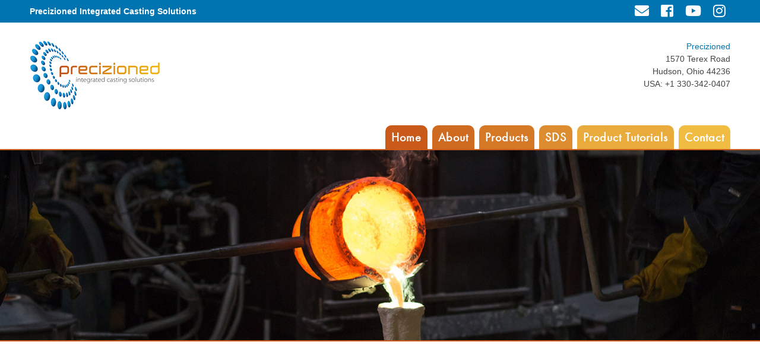

--- FILE ---
content_type: text/html; charset=UTF-8
request_url: https://precizioned.com/
body_size: 6365
content:

<!DOCTYPE HTML>
<html lang="en-US">

<head>

<!-- Title & Favicons -->
<link rel="shortcut icon" href="https://precizioned.com/wp-content/themes/precizioned/favicon.ico?v=2" />
<link rel="apple-touch-icon" href="https://precizioned.com/wp-content/themes/precizioned/images/apple-touch-icon.png">

<!-- Meta -->
<meta name="viewport" content="width=device-width, initial-scale=1, maximum-scale=5">
<meta charset="UTF-8" />
<meta name="google-site-verification" content="X-NqP0mzeDFdO2e4UQ-8ns9gT-pmVHry4OhEUrHpz_4" />
	
<!-- CSS -->
<link rel="stylesheet" href="https://precizioned.com/wp-content/themes/precizioned/style.css" type="text/css" media="screen, print" />
<link rel="stylesheet" href="https://precizioned.com/wp-content/themes/precizioned/stylesheets/animate.css">

<!-- WP Head -->
<title>Precizioned - Jewelry, Sculpture and specialist casting waxes.</title>

<!-- The SEO Framework by Sybre Waaijer -->
<meta name="robots" content="max-snippet:-1,max-image-preview:standard,max-video-preview:-1" />
<link rel="canonical" href="https://precizioned.com/" />
<meta name="description" content="Precizioned - Manufacturer of Jewelry, Sculpture and specialist precision casting waxes." />
<meta property="og:type" content="website" />
<meta property="og:locale" content="en_US" />
<meta property="og:site_name" content="Precizioned" />
<meta property="og:title" content="Precizioned - Jewelry, Sculpture and specialist casting waxes." />
<meta property="og:description" content="Precizioned - Manufacturer of Jewelry, Sculpture and specialist precision casting waxes." />
<meta property="og:url" content="https://precizioned.com/" />
<meta property="og:image" content="https://precizioned.com/wp-content/uploads/2019/02/precizioned-casting-wax-2.jpg" />
<meta property="og:image:width" content="1600" />
<meta property="og:image:height" content="400" />
<meta name="twitter:card" content="summary_large_image" />
<meta name="twitter:title" content="Precizioned - Jewelry, Sculpture and specialist casting waxes." />
<meta name="twitter:description" content="Precizioned - Manufacturer of Jewelry, Sculpture and specialist precision casting waxes." />
<meta name="twitter:image" content="https://precizioned.com/wp-content/uploads/2019/02/precizioned-casting-wax-2.jpg" />
<script type="application/ld+json">{"@context":"https://schema.org","@graph":[{"@type":"WebSite","@id":"https://precizioned.com/#/schema/WebSite","url":"https://precizioned.com/","name":"Precizioned","description":"Precizioned Integrated Casting Solutions","inLanguage":"en-US","potentialAction":{"@type":"SearchAction","target":{"@type":"EntryPoint","urlTemplate":"https://precizioned.com/search/{search_term_string}/"},"query-input":"required name=search_term_string"},"publisher":{"@id":"https://precizioned.com/#/schema/Organization"}},{"@type":"WebPage","@id":"https://precizioned.com/","url":"https://precizioned.com/","name":"Precizioned - Jewelry, Sculpture and specialist casting waxes.","description":"Precizioned - Manufacturer of Jewelry, Sculpture and specialist precision casting waxes.","inLanguage":"en-US","isPartOf":{"@id":"https://precizioned.com/#/schema/WebSite"},"breadcrumb":{"@type":"BreadcrumbList","@id":"https://precizioned.com/#/schema/BreadcrumbList","itemListElement":{"@type":"ListItem","position":1,"name":"Precizioned"}},"potentialAction":{"@type":"ReadAction","target":"https://precizioned.com/"},"about":{"@id":"https://precizioned.com/#/schema/Organization"}},{"@type":"Organization","@id":"https://precizioned.com/#/schema/Organization","name":"Precizioned","url":"https://precizioned.com/"}]}</script>
<!-- / The SEO Framework by Sybre Waaijer | 72.22ms meta | 23.64ms boot -->

<link rel="alternate" type="application/rss+xml" title="Precizioned &raquo; Home Comments Feed" href="https://precizioned.com/home/feed/" />
<link rel="alternate" title="oEmbed (JSON)" type="application/json+oembed" href="https://precizioned.com/wp-json/oembed/1.0/embed?url=https%3A%2F%2Fprecizioned.com%2F" />
<link rel="alternate" title="oEmbed (XML)" type="text/xml+oembed" href="https://precizioned.com/wp-json/oembed/1.0/embed?url=https%3A%2F%2Fprecizioned.com%2F&#038;format=xml" />
<style id='wp-img-auto-sizes-contain-inline-css' type='text/css'>
img:is([sizes=auto i],[sizes^="auto," i]){contain-intrinsic-size:3000px 1500px}
/*# sourceURL=wp-img-auto-sizes-contain-inline-css */
</style>
<style id='classic-theme-styles-inline-css' type='text/css'>
/*! This file is auto-generated */
.wp-block-button__link{color:#fff;background-color:#32373c;border-radius:9999px;box-shadow:none;text-decoration:none;padding:calc(.667em + 2px) calc(1.333em + 2px);font-size:1.125em}.wp-block-file__button{background:#32373c;color:#fff;text-decoration:none}
/*# sourceURL=/wp-includes/css/classic-themes.min.css */
</style>
<script type="text/javascript" src="https://precizioned.com/wp-includes/js/jquery/jquery.min.js?ver=3.7.1" id="jquery-core-js"></script>
<script type="text/javascript" src="https://precizioned.com/wp-includes/js/jquery/jquery-migrate.min.js?ver=3.4.1" id="jquery-migrate-js"></script>
<link rel="EditURI" type="application/rsd+xml" title="RSD" href="https://precizioned.com/xmlrpc.php?rsd" />

<style id='global-styles-inline-css' type='text/css'>
:root{--wp--preset--aspect-ratio--square: 1;--wp--preset--aspect-ratio--4-3: 4/3;--wp--preset--aspect-ratio--3-4: 3/4;--wp--preset--aspect-ratio--3-2: 3/2;--wp--preset--aspect-ratio--2-3: 2/3;--wp--preset--aspect-ratio--16-9: 16/9;--wp--preset--aspect-ratio--9-16: 9/16;--wp--preset--color--black: #000000;--wp--preset--color--cyan-bluish-gray: #abb8c3;--wp--preset--color--white: #ffffff;--wp--preset--color--pale-pink: #f78da7;--wp--preset--color--vivid-red: #cf2e2e;--wp--preset--color--luminous-vivid-orange: #ff6900;--wp--preset--color--luminous-vivid-amber: #fcb900;--wp--preset--color--light-green-cyan: #7bdcb5;--wp--preset--color--vivid-green-cyan: #00d084;--wp--preset--color--pale-cyan-blue: #8ed1fc;--wp--preset--color--vivid-cyan-blue: #0693e3;--wp--preset--color--vivid-purple: #9b51e0;--wp--preset--gradient--vivid-cyan-blue-to-vivid-purple: linear-gradient(135deg,rgb(6,147,227) 0%,rgb(155,81,224) 100%);--wp--preset--gradient--light-green-cyan-to-vivid-green-cyan: linear-gradient(135deg,rgb(122,220,180) 0%,rgb(0,208,130) 100%);--wp--preset--gradient--luminous-vivid-amber-to-luminous-vivid-orange: linear-gradient(135deg,rgb(252,185,0) 0%,rgb(255,105,0) 100%);--wp--preset--gradient--luminous-vivid-orange-to-vivid-red: linear-gradient(135deg,rgb(255,105,0) 0%,rgb(207,46,46) 100%);--wp--preset--gradient--very-light-gray-to-cyan-bluish-gray: linear-gradient(135deg,rgb(238,238,238) 0%,rgb(169,184,195) 100%);--wp--preset--gradient--cool-to-warm-spectrum: linear-gradient(135deg,rgb(74,234,220) 0%,rgb(151,120,209) 20%,rgb(207,42,186) 40%,rgb(238,44,130) 60%,rgb(251,105,98) 80%,rgb(254,248,76) 100%);--wp--preset--gradient--blush-light-purple: linear-gradient(135deg,rgb(255,206,236) 0%,rgb(152,150,240) 100%);--wp--preset--gradient--blush-bordeaux: linear-gradient(135deg,rgb(254,205,165) 0%,rgb(254,45,45) 50%,rgb(107,0,62) 100%);--wp--preset--gradient--luminous-dusk: linear-gradient(135deg,rgb(255,203,112) 0%,rgb(199,81,192) 50%,rgb(65,88,208) 100%);--wp--preset--gradient--pale-ocean: linear-gradient(135deg,rgb(255,245,203) 0%,rgb(182,227,212) 50%,rgb(51,167,181) 100%);--wp--preset--gradient--electric-grass: linear-gradient(135deg,rgb(202,248,128) 0%,rgb(113,206,126) 100%);--wp--preset--gradient--midnight: linear-gradient(135deg,rgb(2,3,129) 0%,rgb(40,116,252) 100%);--wp--preset--font-size--small: 13px;--wp--preset--font-size--medium: 20px;--wp--preset--font-size--large: 36px;--wp--preset--font-size--x-large: 42px;--wp--preset--spacing--20: 0.44rem;--wp--preset--spacing--30: 0.67rem;--wp--preset--spacing--40: 1rem;--wp--preset--spacing--50: 1.5rem;--wp--preset--spacing--60: 2.25rem;--wp--preset--spacing--70: 3.38rem;--wp--preset--spacing--80: 5.06rem;--wp--preset--shadow--natural: 6px 6px 9px rgba(0, 0, 0, 0.2);--wp--preset--shadow--deep: 12px 12px 50px rgba(0, 0, 0, 0.4);--wp--preset--shadow--sharp: 6px 6px 0px rgba(0, 0, 0, 0.2);--wp--preset--shadow--outlined: 6px 6px 0px -3px rgb(255, 255, 255), 6px 6px rgb(0, 0, 0);--wp--preset--shadow--crisp: 6px 6px 0px rgb(0, 0, 0);}:where(.is-layout-flex){gap: 0.5em;}:where(.is-layout-grid){gap: 0.5em;}body .is-layout-flex{display: flex;}.is-layout-flex{flex-wrap: wrap;align-items: center;}.is-layout-flex > :is(*, div){margin: 0;}body .is-layout-grid{display: grid;}.is-layout-grid > :is(*, div){margin: 0;}:where(.wp-block-columns.is-layout-flex){gap: 2em;}:where(.wp-block-columns.is-layout-grid){gap: 2em;}:where(.wp-block-post-template.is-layout-flex){gap: 1.25em;}:where(.wp-block-post-template.is-layout-grid){gap: 1.25em;}.has-black-color{color: var(--wp--preset--color--black) !important;}.has-cyan-bluish-gray-color{color: var(--wp--preset--color--cyan-bluish-gray) !important;}.has-white-color{color: var(--wp--preset--color--white) !important;}.has-pale-pink-color{color: var(--wp--preset--color--pale-pink) !important;}.has-vivid-red-color{color: var(--wp--preset--color--vivid-red) !important;}.has-luminous-vivid-orange-color{color: var(--wp--preset--color--luminous-vivid-orange) !important;}.has-luminous-vivid-amber-color{color: var(--wp--preset--color--luminous-vivid-amber) !important;}.has-light-green-cyan-color{color: var(--wp--preset--color--light-green-cyan) !important;}.has-vivid-green-cyan-color{color: var(--wp--preset--color--vivid-green-cyan) !important;}.has-pale-cyan-blue-color{color: var(--wp--preset--color--pale-cyan-blue) !important;}.has-vivid-cyan-blue-color{color: var(--wp--preset--color--vivid-cyan-blue) !important;}.has-vivid-purple-color{color: var(--wp--preset--color--vivid-purple) !important;}.has-black-background-color{background-color: var(--wp--preset--color--black) !important;}.has-cyan-bluish-gray-background-color{background-color: var(--wp--preset--color--cyan-bluish-gray) !important;}.has-white-background-color{background-color: var(--wp--preset--color--white) !important;}.has-pale-pink-background-color{background-color: var(--wp--preset--color--pale-pink) !important;}.has-vivid-red-background-color{background-color: var(--wp--preset--color--vivid-red) !important;}.has-luminous-vivid-orange-background-color{background-color: var(--wp--preset--color--luminous-vivid-orange) !important;}.has-luminous-vivid-amber-background-color{background-color: var(--wp--preset--color--luminous-vivid-amber) !important;}.has-light-green-cyan-background-color{background-color: var(--wp--preset--color--light-green-cyan) !important;}.has-vivid-green-cyan-background-color{background-color: var(--wp--preset--color--vivid-green-cyan) !important;}.has-pale-cyan-blue-background-color{background-color: var(--wp--preset--color--pale-cyan-blue) !important;}.has-vivid-cyan-blue-background-color{background-color: var(--wp--preset--color--vivid-cyan-blue) !important;}.has-vivid-purple-background-color{background-color: var(--wp--preset--color--vivid-purple) !important;}.has-black-border-color{border-color: var(--wp--preset--color--black) !important;}.has-cyan-bluish-gray-border-color{border-color: var(--wp--preset--color--cyan-bluish-gray) !important;}.has-white-border-color{border-color: var(--wp--preset--color--white) !important;}.has-pale-pink-border-color{border-color: var(--wp--preset--color--pale-pink) !important;}.has-vivid-red-border-color{border-color: var(--wp--preset--color--vivid-red) !important;}.has-luminous-vivid-orange-border-color{border-color: var(--wp--preset--color--luminous-vivid-orange) !important;}.has-luminous-vivid-amber-border-color{border-color: var(--wp--preset--color--luminous-vivid-amber) !important;}.has-light-green-cyan-border-color{border-color: var(--wp--preset--color--light-green-cyan) !important;}.has-vivid-green-cyan-border-color{border-color: var(--wp--preset--color--vivid-green-cyan) !important;}.has-pale-cyan-blue-border-color{border-color: var(--wp--preset--color--pale-cyan-blue) !important;}.has-vivid-cyan-blue-border-color{border-color: var(--wp--preset--color--vivid-cyan-blue) !important;}.has-vivid-purple-border-color{border-color: var(--wp--preset--color--vivid-purple) !important;}.has-vivid-cyan-blue-to-vivid-purple-gradient-background{background: var(--wp--preset--gradient--vivid-cyan-blue-to-vivid-purple) !important;}.has-light-green-cyan-to-vivid-green-cyan-gradient-background{background: var(--wp--preset--gradient--light-green-cyan-to-vivid-green-cyan) !important;}.has-luminous-vivid-amber-to-luminous-vivid-orange-gradient-background{background: var(--wp--preset--gradient--luminous-vivid-amber-to-luminous-vivid-orange) !important;}.has-luminous-vivid-orange-to-vivid-red-gradient-background{background: var(--wp--preset--gradient--luminous-vivid-orange-to-vivid-red) !important;}.has-very-light-gray-to-cyan-bluish-gray-gradient-background{background: var(--wp--preset--gradient--very-light-gray-to-cyan-bluish-gray) !important;}.has-cool-to-warm-spectrum-gradient-background{background: var(--wp--preset--gradient--cool-to-warm-spectrum) !important;}.has-blush-light-purple-gradient-background{background: var(--wp--preset--gradient--blush-light-purple) !important;}.has-blush-bordeaux-gradient-background{background: var(--wp--preset--gradient--blush-bordeaux) !important;}.has-luminous-dusk-gradient-background{background: var(--wp--preset--gradient--luminous-dusk) !important;}.has-pale-ocean-gradient-background{background: var(--wp--preset--gradient--pale-ocean) !important;}.has-electric-grass-gradient-background{background: var(--wp--preset--gradient--electric-grass) !important;}.has-midnight-gradient-background{background: var(--wp--preset--gradient--midnight) !important;}.has-small-font-size{font-size: var(--wp--preset--font-size--small) !important;}.has-medium-font-size{font-size: var(--wp--preset--font-size--medium) !important;}.has-large-font-size{font-size: var(--wp--preset--font-size--large) !important;}.has-x-large-font-size{font-size: var(--wp--preset--font-size--x-large) !important;}
/*# sourceURL=global-styles-inline-css */
</style>
</head>

<body class="home wp-singular page-template page-template-home-temp page-template-home-temp-php page page-id-4 wp-theme-precizioned">

<!-- Start Layout -->

<header class="top-nav">
<div class="container">
<div class="eight columns contact">
<ul>
<li>Precizioned Integrated Casting Solutions</li>
</ul>
</div>
<div class="eight columns shopping">
<a href="/contact/" title="Contact Precizioned Integrated Casting Solutions"><span class="fas fa-envelope"></span></a>
<a href="https://www.facebook.com/precizioned" title="Like Precizioned Integrated Casting Solutions On Facebook" target="_blank"><span class="fab fa-facebook-square"></span></a>
<a href="https://www.youtube.com/@precizioned3948/videos" title="Subscribe To Precizioned Integrated Casting Solutions On YouTube" target="_blank"><span class="fab fa-youtube"></span></a>
<a href="https://www.instagram.com/precizioned/" title="Follow Contact Precizioned Integrated Casting Solutions On Instagram" target="_blank"><span class="fab fa-instagram"></span></a>
</div>
</div>
</header>

<header>
<div class="container">
<div class="six columns logo">
<a href="https://precizioned.com"><img width="220" height="117" src="https://precizioned.com/wp-content/uploads/2025/10/precizioned-logo.png" class="attachment-large size-large" alt="" decoding="async" /></a>

</div>
<div class="ten columns address">
<address>
<span class="site-title">Precizioned</span><br />
1570 Terex Road<br />
Hudson, Ohio 44236<br />
USA: +1 330-342-0407</address>
</div>	
</div>
</header>


<div class="container">
<div class="sixteen columns">
<nav id="main-nav">	
<div class="menu-menu-1-container"><ul id="menu-menu-1" class="menu"><li id="menu-item-73" class="menu-item menu-item-type-post_type menu-item-object-page menu-item-home current-menu-item page_item page-item-4 current_page_item menu-item-73"><a href="https://precizioned.com/" aria-current="page">Home</a></li>
<li id="menu-item-76" class="menu-item menu-item-type-post_type menu-item-object-page menu-item-has-children menu-item-76"><a href="https://precizioned.com/casting-wax-about-us/">About</a>
<ul class="sub-menu">
	<li id="menu-item-1261" class="menu-item menu-item-type-post_type menu-item-object-page menu-item-1261"><a href="https://precizioned.com/casting-wax-about-us/">About Us</a></li>
	<li id="menu-item-1260" class="menu-item menu-item-type-post_type menu-item-object-page menu-item-1260"><a href="https://precizioned.com/customer-reviews/">Customers Reviews</a></li>
</ul>
</li>
<li id="menu-item-80" class="menu-item menu-item-type-custom menu-item-object-custom menu-item-has-children menu-item-80"><a href="#">Products</a>
<ul class="sub-menu">
	<li id="menu-item-141" class="menu-item menu-item-type-post_type menu-item-object-page menu-item-141"><a href="https://precizioned.com/sculpture-casting-wax/">Sculpture Casting Wax</a></li>
	<li id="menu-item-245" class="menu-item menu-item-type-post_type menu-item-object-page menu-item-245"><a href="https://precizioned.com/jewelry-casting-wax/">Jewelry Wax</a></li>
	<li id="menu-item-445" class="menu-item menu-item-type-custom menu-item-object-custom menu-item-445"><a href="https://precizioned.com/category/specialty-art-waxes/">Specialty Waxes</a></li>
</ul>
</li>
<li id="menu-item-436" class="menu-item menu-item-type-custom menu-item-object-custom menu-item-has-children menu-item-436"><a href="#">SDS</a>
<ul class="sub-menu">
	<li id="menu-item-438" class="menu-item menu-item-type-post_type menu-item-object-page menu-item-438"><a href="https://precizioned.com/us-casting-wax-safety-data-sheets/">US – Safety Data Sheets</a></li>
	<li id="menu-item-437" class="menu-item menu-item-type-post_type menu-item-object-page menu-item-437"><a href="https://precizioned.com/casting-wax-eu-safety-data-sheets/">EU – Safety Data Sheets</a></li>
</ul>
</li>
<li id="menu-item-189" class="menu-item menu-item-type-post_type menu-item-object-page menu-item-189"><a href="https://precizioned.com/casting-wax-product-tutorials/">Product Tutorials</a></li>
<li id="menu-item-20" class="menu-item menu-item-type-post_type menu-item-object-page menu-item-20"><a href="https://precizioned.com/contact/">Contact</a></li>
</ul></div>		
</nav>
</div>
</div>



<div class="header-image"
data-aos="fade-in"
data-aos-duration="1000"
data-aos-delay="0">
<img src="https://precizioned.com/wp-content/uploads/2019/02/precizioned-casting-wax-2.jpg" alt="Precizioned - Jewelry, Sculpture and specialist precision casting waxes." />
</div>
		

<div class="container"
data-aos="fade-in"
data-aos-duration="1000"
data-aos-delay="0">
<div class="sixteen columns home-page">
<h1>Welcome To Precizioned</h1>
<p><strong>Precizioned strives to exceed customer expectations in quality, delivery, and value through continuous improvement and dedicated support.</strong></p>
<h2>Manufacturer of sculpture, jewelry, and specialists in precision casting waxes.</h2>
</div>
</div>

<div class="container"
data-aos="fade-in"
data-aos-duration="1000"
data-aos-delay="0">

<div class="one-third column home-links">
<a href="https://precizioned.com/sculpture-casting-wax/" title="Sculpture Wax"><img src="https://precizioned.com/wp-content/uploads/2025/09/sculpta-cast-new-2.jpg" alt="Sculpture Wax" width="420" height="280" /></a>
<h2><a href="https://precizioned.com/sculpture-casting-wax/">Sculpture Wax</a></h2>
</div>
<div class="one-third column home-links">
<a href="https://precizioned.com/jewelry-casting-wax/" title="Jewelry Wax"><img src="https://precizioned.com/wp-content/uploads/2025/09/fire-frost-new-2.jpg" alt="Jewelry Wax" width="420" height="280" /></a>
<h2><a href="https://precizioned.com/jewelry-casting-wax/">Jewelry Wax</a></h2>
</div>
<div class="one-third column home-links">
<a href="https://sculptaclay.com/" title="SculptaClay - Official Site"><img src="https://precizioned.com/wp-content/uploads/2025/09/Sculptaclay-Precizioned.png" alt="SculptaClay - Official Site" width="420" height="280" /></a>
<h2><a href="https://sculptaclay.com/">Modeling Wax</a></h2>
</div>

<div class="customer-portal home-links">
<a href="https://precizioned-ohio.com/" target="_blank"><img src="https://precizioned.com/wp-content/uploads/2025/12/customer-portal.png" alt="Customer Login" width="800" height="340"/></a>
<h2><a href="https://precizioned-ohio.com/" target="_blank">Customer Login</a></h2>
</div>
</div>

<footer class="social">
<div class="container">
<div class="sixteen columns">
<a href="/contact/" title="Contact Precizioned Integrated Casting Solutions"><span class="fas fa-envelope"></span></a>
<a href="https://www.facebook.com/precizioned" title="Like Precizioned Integrated Casting Solutions On Facebook" target="_blank"><span class="fab fa-facebook-square"></span></a>
<a href="https://www.youtube.com/@precizioned3948/videos" title="Subscribe To Precizioned Integrated Casting Solutions On YouTube" target="_blank"><span class="fab fa-youtube"></span></a>
<a href="https://www.instagram.com/precizioned/" title="Follow Contact Precizioned Integrated Casting Solutions On Instagram" target="_blank"><span class="fab fa-instagram"></span></a>
<p>Manufacturer of Jewelry, Sculpture and Specialist Precision Casting Waxes.</p>
<p>&copy; 2026 Precizioned Integrated Casting Solutions | <a class="policy" href="/international-precision-casting-supplies-ltd-privacy-policy/">Privacy Policy</a></p>
</div>
</div>
</footer>

<!-- Typekit -->
<link rel="stylesheet" rel="dns-prefetch" href="https://use.typekit.net/bnx7kpd.css">
<link rel="stylesheet" href="https://use.fontawesome.com/releases/v5.2.0/css/all.css" integrity="sha384-hWVjflwFxL6sNzntih27bfxkr27PmbbK/iSvJ+a4+0owXq79v+lsFkW54bOGbiDQ" crossorigin="anonymous">

<!-- JS -->
<script src="https://precizioned.com/wp-content/themes/precizioned/js/slick.min.js"></script>

<!-- CSS -->
<link rel="stylesheet" href="https://precizioned.com/wp-content/themes/precizioned/stylesheets/skeleton.css">
<link rel="stylesheet" href="https://precizioned.com/wp-content/themes/precizioned/stylesheets/layout.css">
<link rel="stylesheet" href="https://precizioned.com/wp-content/themes/precizioned/js/meanmenu.css">
<link rel="stylesheet" href="https://precizioned.com/wp-content/themes/precizioned/stylesheets/slick.css">
<link rel="stylesheet" href="https://precizioned.com/wp-content/themes/precizioned/stylesheets/slick-theme.css">

<!-- Responsive Nav -->
<script src="https://precizioned.com/wp-content/themes/precizioned/js/jquery.meanmenu.js"></script> 
<script>
jQuery(document).ready(function () {
    jQuery('#main-nav').meanmenu();
});
</script>

<script>
jQuery(document).ready(function(){
  jQuery('.slideshow').slick({
  pauseOnHover: false,
  dots: false,
  slidesToShow: 1,
  adaptiveHeight: true,
  arrows: false,
  autoplay: true,
  infinite: true,
  speed: 1500,
  fade: true,
  cssEase: 'linear'
  });
});
</script>

<script type="text/javascript" src="https://precizioned.com/wp-content/themes/precizioned/js/rwd-map.min.js"></script>
<script>
jQuery(document).ready(function(e) {
jQuery('img[usemap]').rwdImageMaps();
jQuery('area').on('click', function() {
	});
});
</script>

<link rel="stylesheet" type="text/css" href="https://precizioned.com/wp-content/themes/precizioned/css/tooltipster.bundle.min.css" />
<script type="text/javascript" src="https://precizioned.com/wp-content/themes/precizioned/js/tooltipster.bundle.min.js"></script>

<link rel="stylesheet" type="text/css" href="https://precizioned.com/wp-content/themes/precizioned/css/tooltipster-follower.min.css" />
<script type="text/javascript" src="https://precizioned.com/wp-content/themes/precizioned/js/tooltipster-follower.min.js"></script>

<script>
jQuery('.tooltip').tooltipster({
    plugins: ['follower']
});
</script>

<!-- JS -->
<script src="https://precizioned.com/wp-content/themes/precizioned/js/animate.js"></script>


<script type="speculationrules">
{"prefetch":[{"source":"document","where":{"and":[{"href_matches":"/*"},{"not":{"href_matches":["/wp-*.php","/wp-admin/*","/wp-content/uploads/*","/wp-content/*","/wp-content/plugins/*","/wp-content/themes/precizioned/*","/*\\?(.+)"]}},{"not":{"selector_matches":"a[rel~=\"nofollow\"]"}},{"not":{"selector_matches":".no-prefetch, .no-prefetch a"}}]},"eagerness":"conservative"}]}
</script>

<script>
	 jQuery(function() {
		  AOS.init({
	  offset: 200,
	  once: true
  });
	 });
</script>

<script>
  (function(i,s,o,g,r,a,m){i['GoogleAnalyticsObject']=r;i[r]=i[r]||function(){
  (i[r].q=i[r].q||[]).push(arguments)},i[r].l=1*new Date();a=s.createElement(o),
  m=s.getElementsByTagName(o)[0];a.async=1;a.src=g;m.parentNode.insertBefore(a,m)
  })(window,document,'script','https://www.google-analytics.com/analytics.js','ga');
  ga('create', 'UA-91540080-1', 'auto');
  ga('send', 'pageview');

</script>

<!-- Start of HubSpot Embed Code --> 
  <script type="text/javascript" id="hs-script-loader" async defer src="//js.hs-scripts.com/4228290.js"></script> 
<!-- End of HubSpot Embed Code -->

<script>
jQuery(document).ready(function() { 
	//checks difference between number of rows and ids. If none, guide is complete and code can be removed.
	//if a result is used in more that one question reduce the value or results by the number of reuses
	var rows = jQuery('#qTable tr').length - 1; 
	var liids = jQuery('#qTable li').length;
	if(rows   != liids) {	  
	  jQuery('#errdiv').html('Number of rows ( ' + rows + ' ) does not match the number of questions ( ' +liids + ' )').show()
	}

  jQuery('#qTable li').on('click',function() {
    //style the selected answer
    jQuery(this).addClass('selectedAnswer').siblings().removeClass('selectedAnswer');								
	//find the id of the first question in the graoup								
	//var q1id = $(this).parent().children('li:first').find('i').text();
	//hide all rows after the currently displayed row and remove selectedAnswer style
	var rowCurrent = jQuery(this).closest("tr").prevAll("tr").length + 2; 
	var rowsAfter = ' tr:nth-child(n+' + rowCurrent + ')';
	jQuery('#qTable' + rowsAfter).hide().find('li').removeClass('selectedAnswer');
	//show the next row that matches the question id
	var italNum =  jQuery(this).find('i').text();
	var qNext = ' tr:nth-child(' + italNum + ')'; 
	jQuery('#qTable' + qNext).fadeIn(800);
	//scroll code to bring next question into view
	var qNextPos = jQuery('#qTable' + qNext).offset();
	var qNextTop = qNextPos.top;
	var qNextHigh = jQuery('#qTable' + qNext).height();
	var qNextBot = qNextHigh + qNextTop + 20; 
	var scrHigh = jQuery(window).innerHeight();
	var difHigh = qNextBot - scrHigh; 
	if(difHigh > 0) {window.scrollTo(0, difHigh)}
	})
})
</script>

<script>
    document.addEventListener('contextmenu', function(e) {
        if (e.target.tagName === 'IMG') {
            e.preventDefault();
        }
    });
</script>	
	
<script>
    document.addEventListener('dragstart', function(e) {
        if (e.target.tagName === 'IMG') {
            e.preventDefault();
        }
    });
</script>


</body>
</html>

--- FILE ---
content_type: text/css
request_url: https://precizioned.com/wp-content/themes/precizioned/style.css
body_size: 6444
content:
/*
Theme Name: Precizioned
Theme URI: http://www.beamtwenty3.co.uk
Description: Wordpress Theme By Neil Brown for Precizioned
Version: 1.0
Author: Neil Brown
Author URI: http://www.beamtwenty3.co.uk
*/

/* #Reset & Basics */
	html, body, div, span, applet, object, iframe, h1, h2, h3, h4, h5, h6, p, blockquote, pre, a, abbr, acronym, address, big, cite, code, del, dfn, em, img, ins, kbd, q, s, samp, small, strike, strong, sub, sup, tt, var, b, u, i, center, dl, dt, dd, ol, ul, li, fieldset, form, label, legend, table, caption, tbody, tfoot, thead, tr, th, td, article, aside, canvas, details, embed, figure, figcaption, footer, header, hgroup, menu, nav, output, ruby, section, summary, time, mark, audio, video {
		margin: 0;
		padding: 0;
		border: 0;
		font-size: 100%;
		font: inherit;
		vertical-align: baseline; }
	article, aside, details, figcaption, figure, footer, header, hgroup, menu, nav, section {
		display: block; }
	body {
		line-height: 1; }
	ol, ul {
		list-style: none; }
	blockquote, q {
		quotes: none; }
	blockquote:before, blockquote:after,
	q:before, q:after {
		content: '';
		content: none; }
	table {
		border-collapse: collapse;
		border-spacing: 0; }


/* #Basic Styles */
	body {
		background: #fff;
		font: 14px/21px "HelveticaNeue", "Helvetica Neue", Helvetica, Arial, sans-serif;
		color: #444;
		-webkit-font-smoothing: antialiased; /* Fix for webkit rendering */
		-webkit-text-size-adjust: 100%;
 }


/* #Typography */
	h1, h2, h3, h4, h5, h6 {
		color: #0074b0;
		font-weight: normal;
		font-family: "futura-pt", Helvetica, Arial, sans-serif;
	}
	
	.page-id-10 h1 {
	text-align: center;
	margin-bottom: 40px;
	display: none;
	}
	
	.eleven.columns.wax-single h1 {
	margin-top: 40px;
	}
	
	h1 a, h2 a, h3 a, h4 a, h5 a, h6 a { font-weight: inherit; }
	h1 { font-size: 36px; line-height: 50px; margin-bottom: 30px;}
	h2 { font-size: 28px; line-height: 40px; margin-bottom: 10px; }
	h3 { font-size: 24px; line-height: 32px; margin-bottom: 8px; }
	h4 { font-size: 16px; line-height: 30px; margin-bottom: 4px; }
	h5 { font-size: 14px; line-height: 24px; }
	h6 { font-size: 12px; line-height: 21px; }
	.subheader { color: #777; }

	p { 
		font-size: 16px;
		line-height: 28px;
		margin: 0 0 20px 0;
	}


	em { font-style: italic; }
	strong { font-weight: bold;}
	small { font-size: 80%; }

/*	Blockquotes  */
	blockquote, blockquote p { font-size: 17px; line-height: 24px; color: #777; font-style: italic; }
	blockquote { margin: 0 0 20px; padding: 9px 20px 0 19px; border-left: 1px solid #ddd; }
	blockquote cite { display: block; font-size: 12px; color: #555; }
	blockquote cite:before { content: "\2014 \0020"; }
	blockquote cite a, blockquote cite a:visited, blockquote cite a:visited { color: #555; }

hr { 
	border: solid #c95a1a;
	border-width: 2px 0 0 0;
	clear: both;
	margin: 0;
	height: 0;
}
.wax-colours hr {
	margin: 30px 0px 30px 0px;
	width: 100%;
	float: left;
}

hr.alt-hr {
	margin: 0 0 10px 0;	
}

.related.products {
	border-top: 2px solid #c95a1a;
	padding-top: 20px;
}
	
sup { 
    vertical-align: super;
    font-size: smaller;
}


/* #Links */
	a, a:visited { 
		color: #eaa713;
		text-decoration: none;
		outline: 0;
	}
	
	a:hover, a:focus {
		text-decoration: underline;
	}
	
map area{
    outline: none;
}


/* Lists */

	ul, ol { margin-bottom: 20px; }
	ul { list-style: none outside; }
	ol { list-style: decimal; }
	ol, ul.square, ul.circle, ul.disc { margin-left: 30px;}
	
	li { 
	line-height: 18px;
	}
	
	.woocommerce-tabs li, .wax-single li, .main-content li {
	font-size: 16px;
	line-height: 24px;
	list-style: disc inside;
	}
	



/* Images & Video */

img {
	max-width: 100%;
	height: auto;
}
	
.media {
	position: relative;
	padding-bottom: 56.25%; /* 16:9 */
	padding-top: 25px;
	height: 0;
	z-index: 1;
	margin-bottom: 10px;
}

.media iframe {
	position: absolute;
	top: 0;
	left: 0;
	width: 100%;
	height: 100%;
}



/* Buttons */

	.button,
	button,
	input[type="submit"],
	input[type="reset"],
	input[type="button"] {
	  -moz-border-radius: 3px;
	  -webkit-border-radius: 3px;
	  border-radius: 3px;
	  background-color: #eaa713;
	  color: #fff !important;
	  display: inline-block;
	  font-size: 16px;
	  font-weight: normal;
	  text-decoration: none;
	  cursor: pointer;
	  line-height: normal;
	  padding: 10px;
	  font-family: "HelveticaNeue", "Helvetica Neue", Helvetica, Arial, sans-serif;
	  -webkit-transition: all .1s linear;
	-moz-transition: all .1s linear;
	-o-transition: all .1s linear;
	-ms-transition: all .1s linear;
	transition: all .1s linear;
			border: 0px;
	  }
	  
	  
	.single-sculpture a.button {
	font-size: 18px;
	padding: 15px;
	font-weight: bold;
	}

	.button:hover,
	button:hover,
	input[type="submit"]:hover,
	input[type="reset"]:hover,
	input[type="button"]:hover {
		color: #222;
		text-decoration: none;
		background-color: #c95a1a;
	  }

	.button:active,
	button:active,
	input[type="submit"]:active,
	input[type="reset"]:active,
	input[type="button"]:active {
		background: #ccc; /* Old browsers */
		border: 0px;
		}

	.button.big {
	font-size: 16px;
	padding: 8px;
	}

	/* Fix for odd Mozilla border & padding issues */
	button::-moz-focus-inner,
	input::-moz-focus-inner {
    border: 0;
    padding: 0;
	}


/* Forms */
input[type="email"],
input[type="number"],
input[type="search"],
input[type="text"],
input[type="tel"],
input[type="url"],
input[type="password"],
textarea,
select {
  height: 38px;
  padding: 6px 10px; /* The 6px vertically centers text on FF, ignored by Webkit */
  background-color: #fff;
  border: 1px solid #D1D1D1;
  border-radius: 4px;
  box-shadow: none;
  box-sizing: border-box; }
/* Removes awkward default styles on some inputs for iOS */
input[type="email"],
input[type="number"],
input[type="search"],
input[type="text"],
input[type="tel"],
input[type="url"],
input[type="password"],
textarea {
  -webkit-appearance: none;
     -moz-appearance: none;
          appearance: none; }
textarea {
  min-height: 65px;
  padding-top: 6px;
  padding-bottom: 6px; }
input[type="email"]:focus,
input[type="number"]:focus,
input[type="search"]:focus,
input[type="text"]:focus,
input[type="tel"]:focus,
input[type="url"]:focus,
input[type="password"]:focus,
textarea:focus,
select:focus {
  border: 1px solid #0074b0;
  outline: 0; }
label,
legend {
  display: block;
  margin-bottom: .5rem;
  font-weight: 600; }
fieldset {
  padding: 0;
  border-width: 0; }
input[type="checkbox"],
input[type="radio"] {
  display: inline; }
label > .label-body {
  display: inline-block;
  margin-left: .5rem;
  font-weight: normal; }


textarea[name="your-message"] {
	height: 206px;
}

/* #Forms */

	form {
		margin-bottom: 20px; }
	fieldset {
		margin-bottom: 20px; }
	input[type="text"],
	input[type="password"],
	input[type="email"],
	textarea,
	select {
		border: 1px solid #dadada;
		padding: 6px 4px;
		outline: none;
		-moz-border-radius: 2px;
		-webkit-border-radius: 2px;
		border-radius: 2px;
		font: 13px 'Open Sans', Helvetica, Arial, sans-serif;
		color: #777;
		margin: 0;
		width: 95%;
		max-width: 98%;
		display: block;
		margin-bottom: 20px;
		background: #fff; }
	select {
		padding: 0; }
	input[type="text"]:focus,
	input[type="password"]:focus,
	input[type="email"]:focus,
	textarea:focus {
		border: 1px solid #339fcd;
 		color: #444;
 		-moz-box-shadow: 0 0 3px rgba(0,0,0,.2);
		-webkit-box-shadow: 0 0 3px rgba(0,0,0,.2);
		box-shadow:  0 0 3px rgba(0,0,0,.2); }
	textarea {
		min-height: 60px; }
	label,
	legend {
		display: block;
		font-weight: bold;
		font-size: 13px;  }
	select {
		width: 220px;
		}
	input[type="checkbox"] {
		display: inline; }
	label span,
	legend span {
		font-weight: normal;
		font-size: 13px;
		color: #444; }

.req {
	color: #a10518;
	font-weight: bold;
}

.variations td.label {
    width: 100%;
    float: left;
}

/* Removes awkward default styles on some inputs for iOS */

input[type="email"],
input[type="number"],
input[type="search"],
input[type="text"],
input[type="tel"],
input[type="url"],
input[type="password"],
textarea {
	-webkit-appearance: none;
	-moz-appearance: none;
	appearance: none;
}

/* Layout */

/* Top Nav */

header.top-nav {
	width: 100%;
	margin: 0 auto;
	padding: 0px 0px 0px 0px;
	background: #0074b0;	
}

.top-nav ul {
	list-style: none;
	margin: 0;
	padding: 0;
}

.top-nav .contact ul {
	list-style: none;
	margin: 0;
	padding: 0;
	text-align: left;
	float: left;
}

.top-nav .shopping {
	list-style: none;
	margin: 0;
	padding: 0;
	text-align: right;
	float: right;
}

.top-nav li {
	display: inline-block;
	font-size: 14px;
	position: relative;
	padding: 10px 0 10px 0;
	margin: 0px;	
	list-style: none;
	font-weight: 700;
	float: left;
	color: #fff;
}

.top-nav a {
	display: inline-block;
	line-height: 30px;
	padding: 4px 8px 4px 8px;
	text-decoration: none;
	-webkit-transition: all .3s linear;
	-moz-transition: all .3s linear;
	-o-transition: all .3s linear;
	-ms-transition: all .3s linear;
	transition: all .3s linear;
	font-size: 24px;
}


.top-nav a:link,
.top-nav a:visited {
	color: #fff;
}

.top-nav a:hover {
	background-color: #189ad6;
	color: #fff;
	text-decoration: none;
}

.top-nav ul li:hover > a {
	background-color: #189ad6;
    color: #fff;
}

/* Banners and Slides */

.header-image img {
	display: block;
	width: 100%;
}

.header-image {
	width: 100%;
	position: relative;
	border-top: solid 2px #c95a1a;
	border-bottom: solid 2px #c95a1a;
	text-align: center;
}

.header-image {
	margin-bottom: 20px;	
}


.banners {
	width: 100%;
	margin: 0 auto;
	position: relative;
	background: #333;
    border-top: solid 2px #c95a1a;
    border-bottom: solid 2px #c95a1a;
}

.banners img {
	display: block;
	width: 100%;
	opacity: 0.6;
}

.main-text {
	text-align: center;
	margin-top: 40px;
}

.main-text p {
	margin: 20px 40px 20px 40px;
}

.main-text h1 {
	margin: 0px 0px 40px 0px;
}

.test {
    display: block;
    position: absolute;
    top: 50%;
    left: 50%;
    transform: translate(-50%, -50%);
    text-align: center;
    width: 70%;
    margin: 0;
    z-index: 100000000;
}

p.test {
    color: #fff;
    font-weight: 900;
    font-size: 45px;
    line-height: 55px;
}

p.test a {
	font-weight: 600;
}
	

/* Header */

header {
	margin: 30px 0px 20px 0px;
}

.address ul {
	text-align: right;
}

.address li {
	margin: 0px;
	padding: 0px 0px 5px 0px;
}

address {
	font-size: 14px;
	text-align: right;
}

span.site-title {
	color: #0074b0;
}

.container.header-images {
	margin-bottom: 20px;
}

img.header-image {
	border-top: solid 2px #c95a1a;
}

.sixteen.columns.fire-and-frost {
	text-align: center;
}

.eight.columns.home-links {
	margin-bottom: 40px;
}

.home-links img {
	-webkit-border-top-left-radius: 15px;
	-webkit-border-top-right-radius: 15px;
	-moz-border-radius-topleft: 15px;
	-moz-border-radius-topright: 15px;
	border-top-left-radius: 15px;
	border-top-right-radius: 15px;	 
	opacity:1;
	filter:alpha(opacity=100); /* For IE8 and earlier */
	-webkit-transition: all .2s linear;
	-moz-transition: all .2s linear;
	-o-transition: all .2s linear;
	-ms-transition: all .2s linear;
	transition: all .2s linear;
	-moz-transform: rotate(0);	 
}

.home-links img:hover {
	opacity:0.6;
	filter:alpha(opacity=60); /* For IE8 and earlier */
	-moz-transform: rotate(0);
}


.home-links h2 {
	width: 100%;
	color: #fff;
	text-align: center;
	background-color: #eaa713;
}

.home-links h2:hover {
	background-color: #c95a1a;
	-webkit-transition: all .3s linear;
	-moz-transition: all .3s linear;
	-o-transition: all .3s linear;
	-ms-transition: all .3s linear;
	transition: all .3s linear;
}

.home-links h2 a {
	color: #fff !important;
	text-decoration: none;
}

.one-third.column.home-links {
	margin-top: 20px;
}


.sixteen.columns.home-page {
	text-align: center;
}

.sixteen.columns.home-page p {
	font-size: 20px;
	line-height: 33px;
}

.customer-portal {
	width: 50%;
	margin: 40px 25% 10px 25%;
	float: left;
	display: inline;
	text-align: center;
}

/* Data Sheets */


.four.columns.waxes {
	margin-bottom: 20px;
}

p.wax-title {
	margin: 5px 0px 5px 0px;
	height: 50px;
}

.container.datasheets {
	margin-bottom: 20px;
}

img.wax-thumb {
	-webkit-border-top-left-radius: 10px;
	-webkit-border-top-right-radius: 10px;
	-moz-border-radius-topleft: 10px;
	-moz-border-radius-topright: 10px;
	border-top-left-radius: 10px;
	border-top-right-radius: 10px;
	opacity:1;
	filter:alpha(opacity=100); /* For IE8 and earlier */
	-webkit-transition: all .2s linear;
	-moz-transition: all .2s linear;
	-o-transition: all .2s linear;
	-ms-transition: all .2s linear;
	transition: all .2s linear;
	-moz-transform: rotate(0);	 
}

img.wax-thumb:hover {
	opacity:0.6;
	filter:alpha(opacity=60); /* For IE8 and earlier */
	-moz-transform: rotate(0);
}

.container.datasheets .four.columns {
	margin-bottom: 20px;
}

/* Wax Specification */

.specification {
	margin-top: 20px;
}

.specification ul {
	display: inline-block;
	width: 100%;
	margin: 0px;
	border-bottom: 1px solid #f0f0f0;
}

.specification li {
	float: left;
	font-weight: bold;
	padding: 10px 0px 10px 0px;
	list-style: none;
}

.specification li.col1 {
	width: 50%;

}

.specification li.col2 {
	width: 50%;
	text-align: right;
}

li.orange {
	color: #eaa713;
	margin: 10px 0px 0px 0px;
	font-size: 20px;
	font-weight: normal;	
}

h2.orange {
	color: #eaa713;
	margin: 10px 0px 0px 0px;
	font-size: 28px;
	font-weight: normal;	
}


p.legal {
	font-size: 14px;
	margin-top: 20px;
}

.container.fire-frost {
	text-align: center;
}

.sixteen.columns.fire-frost-title {
	margin-top: 40px;
}

img.fire-spec {
	width: 300px;
}

.sixteen.columns.gold img {
	width: 300px;
}

.sixteen.columns.single-image {
	text-align: center;
}

.sixteen.columns.chart {
	text-align: center;
}

.wax-colours .four.columns {
	text-align: center;
}

p.wax-excerpt {
	height: 60px;
}

.wax-title.blue {
	color: #0074b0;
	font-size: 28px;
}


.container.fire-frost {
	margin-top: 30px;
}

.container.fire-frost h2 {
	margin: 40px 0 30px 0;
	font-size: 42px;
}

.sixteen.columns.top-links a {
	margin: 0 5px 0 5px;
}

/* Wax Colors */

.color-option {
      width: 30px;
      height: 30px;
      border-radius: 50px;
	  display: inline-block;
	  margin: 10px 5px 0px 5px;
}

.pink {
      background: #ff6498;
}

.aqua {
      background: #13a0a5;
}

.royal-blue {
      background: #0b46b1;
}

.red {
      background: #be3351;
}

.fire-blue {
      background: #59bcef;
}

.turquoise {
      background: #00829c;
}

.turquoise {
	  background: #00829c;
}

.turquoise-2 {
      background: #1fb8a7;
}

.wax-pack {
	margin-top: 30px;
}

/* Team */

.team {
	margin: 0 auto 40px auto;
	-webkit-box-sizing: border-box;
    -moz-box-sizing: border-box;
    box-sizing: border-box;
	padding: 0px;
	text-align: center;
}

.team-profile {
	width: 100%;
	background: #e8e8e8;
	padding: 100px 0px 0px 0px;
	min-height: 160px;
	-webkit-border-radius: 25px;
	-moz-border-radius: 25px;
	border-radius: 25px;	
}

.profile-inner {
	width: 80%;
	margin: 0px 10% 10px 10%;
}

img.profile-photo {
	border-top-left-radius: 50% 50%;
	border-top-right-radius: 50% 50%;
	border-bottom-right-radius: 50% 50%;
	border-bottom-left-radius: 50% 50%;
	margin: 10px 0px -75px 0px;
	z-index: 100;
	width: 80%;
	border: solid 10px #f0bc42;
}

.profile-inner p {
	font-size: 12px;
	line-height: 23px;
	margin: 0 0 10px 0;
	color: #333;
	font-weight: 600;
}

.profile-inner h3 {
	margin: 0 0 5px 0;
	color: #0074b0;
	font-weight: 600;
}

.sixteen.columns.team-title h2 {
	text-align: center;
	font-size: 30px;
	margin: 40px 0 40px 0;
}

/* Customer Reviews */

.reviews {
	display: flex;
	flex-wrap: wrap;
	width: 100%;
	margin-top: 20px;
}

.review {
	flex-grow: 1;
	width: 31%;
	margin: 10px 2% 40px 0;
	display: flex;
	flex-direction: column;
	background: #e8e8e8;
	-webkit-border-radius: 25px;
	-moz-border-radius: 25px;
	border-radius: 25px;
}

.review.blank {
	background: none;
}

.review .inner {
	padding: 15px;
}

p.review-name {
	font-weight: 600;
	font-size: 18px;
	margin: 0;
}

p.review-date {
	font-size: 14px;
	margin: 0 0 5px 0;
}

.review p span {
color: #f0bc42;
}

p.review-text {
	font-size: 15px;
	line-height: 23px;
}

/* Main Navigation */

#main-nav {
	float: right;
}

#main-nav ul {
	list-style: none;
	margin: 0;
	padding: 0;
}

#main-nav li {
	font-size: 20px;
	letter-spacing: 1px;
	padding: 0px;
	margin: 0px;
	float: left;
	font-family: "futura-pt", Helvetica, Arial, sans-serif;
}

#main-nav a {
	display: block;
	line-height: 30px;
	padding: 5px 10px 5px 10px;
	text-decoration: none;
	font-weight: 600;
	-webkit-transition: all .3s linear;
	-moz-transition: all .3s linear;
	-o-transition: all .3s linear;
	-ms-transition: all .3s linear;
	transition: all .3s linear;
	margin-left: 8px;
	-webkit-border-top-left-radius: 10px;
	-webkit-border-top-right-radius: 10px;
	-moz-border-radius-topleft: 10px;
	-moz-border-radius-topright: 10px;
	border-top-left-radius: 10px;
	border-top-right-radius: 10px;
}


#main-nav a:link,
#main-nav a:visited {
	color: #fff;
}

#main-nav a:hover {
	color: #fff;
	text-decoration: none;
	background-color: #dc8919;
}

/* #main-nav child dropdown lists */

#main-nav ul.sub-menu {
	padding-top: 0px;
	margin: 0px;
}

#main-nav ul.sub-menu a {
	background-color: #dc8919;
	position: relative;
	z-index: 1000;
	font-size: 18px;
	padding: 5px 10px 5px 10px;
	width: 263px;
	color: #fff;
	line-height: 30px;
	-webkit-border-top-left-radius: 0px;
	-webkit-border-top-right-radius: 0px;
	-moz-border-radius-topleft: 0px;
	-moz-border-radius-topright: 0px;
	border-top-left-radius: 0px;
	border-top-right-radius: 0px;
}

#main-nav ul.sub-menu a:hover {
	color: #fff;
	background-color: #c95a1a;
}

#main-nav li ul.sub-menu {
	position: absolute;
	width: 255px;
	left: -999em;
}

#main-nav li:hover ul.sub-menu {
	left: auto;
}

#main-nav ul li:hover > a {
	background-color: #dc8919;
}

/* Home Tab */

li.menu-item-73 a {
	background-color: #c95a1a;
}

/* About Tab */

li.menu-item-76 a {
	background-color: #cf6a21;
}

/* Products Tab */

li.menu-item-80 a {
	background-color: #d57926;
}

/* SDS */

li.menu-item-436 a {
	background-color: #dd8d2f;
}

/* Product Tutorials */

li.menu-item-189 a {
	background-color:  #e9ab3c;
}

/* Contact Tab */

li.menu-item-20 a {
	background-color: #f0bc42;
}





/* Slideshow */
.cycle-slideshow img { 
    position: absolute; top: 0; left: 0;
    width: 100%; padding: 0; display: block;
}

.cycle-slideshow img:first-child {
    position: static; z-index: 100;
}

.header-images img, .home-links img {
	display: block;
}

/* Contact */

.contact p {
	margin: 0px;
}

.container.contact .one-third.column {
	margin: 40px 0px 40px 0px;
	text-align: center;
}


/* Footer */

footer {
	width: 100%;
	margin: 20px auto 0 auto;
	text-align: center;
	background-color: #0074b0;
	padding: 10px 0px 10px 0px;
}

footer p, footer a.policy {
	margin: 0px;
	color: #fff;
	font-size: 12px !important;
}

footer.social a:link, footer.social a:visited {
	color: #fff;
	font-size: 26px;
	margin: 10px 5px 10px 5px;
}

footer.social a:hover {
	color: #eaa713;
}

footer.social span {
	margin: 10px 0px 10px 0px;
}

/* WooCommerce */

.product_cat_jewelry-wax .variations_form.cart {
	display: none;
}

.product_meta span.sku_wrapper, .product_meta span.posted_in  {
	width: 100%;
	float: left;
	margin-bottom: 10px;
}

.woocommerce .quantity .qty {
    width: 60px;
    font-size: 18px;
}

.woocommerce div.product form.cart div.quantity {
    float: left;
    margin: 0 4px 10px 0;
    width: 100%;
}


.variations td.label {
	width: 100%;
	float: left;
}

.variations td.value {
	width: 100%;
	float: left;
}

.woocommerce-variation-price {
	width: 100%;
	float: left;
	margin: 10px 0px 10px 0px;
}

.single_add_to_cart_button {
	float: left;
}

.woocommerce #respond input#submit.alt.disabled, .woocommerce #respond input#submit.alt.disabled:hover, .woocommerce #respond input#submit.alt:disabled, .woocommerce #respond input#submit.alt:disabled:hover, .woocommerce #respond input#submit.alt:disabled[disabled], .woocommerce #respond input#submit.alt:disabled[disabled]:hover, .woocommerce a.button.alt.disabled, .woocommerce a.button.alt.disabled:hover, .woocommerce a.button.alt:disabled, .woocommerce a.button.alt:disabled:hover, .woocommerce a.button.alt:disabled[disabled], .woocommerce a.button.alt:disabled[disabled]:hover, .woocommerce button.button.alt.disabled, .woocommerce button.button.alt.disabled:hover, .woocommerce button.button.alt:disabled, .woocommerce button.button.alt:disabled:hover, .woocommerce button.button.alt:disabled[disabled], .woocommerce button.button.alt:disabled[disabled]:hover, .woocommerce input.button.alt.disabled, .woocommerce input.button.alt.disabled:hover, .woocommerce input.button.alt:disabled, .woocommerce input.button.alt:disabled:hover, .woocommerce input.button.alt:disabled[disabled], .woocommerce input.button.alt:disabled[disabled]:hover {
    background-color: #eba713;
    color: #fff;
}

.woocommerce #respond input#submit.alt, .woocommerce a.button.alt, .woocommerce button.button.alt, .woocommerce input.button.alt, .woocommerce a.button, .woocommerce button.button {
    background-color: #eaa713;
    color: #fff;
    -webkit-transition: all .1s linear;
	-moz-transition: all .1s linear;
	-o-transition: all .1s linear;
	-ms-transition: all .1s linear;
	transition: all .1s linear;
}

.woocommerce #respond input#submit.alt:hover, .woocommerce a.button.alt:hover, .woocommerce button.button.alt:hover, .woocommerce input.button.alt:hover, .woocommerce button.button:hover {
    background-color: #d15513 !important;
    color: #fff;
}

.woocommerce-message {
    border-top-color: #eaa713;
}

.woocommerce-message:before {
    content: "\e015";
    color: #eaa713;
}

.woocommerce div.product .woocommerce-tabs ul.tabs {
    display: none;
}

.woocommerce #content div.product .woocommerce-tabs, .woocommerce div.product .woocommerce-tabs, .woocommerce-page #content div.product .woocommerce-tabs, .woocommerce-page div.product .woocommerce-tabs {
    clear: both;
    border-top: solid 2px #c95a1a;
    margin-top: 10px;
    padding-top: 20px;
}

.woocommerce div.product p.price, .woocommerce div.product span.price {
    color: #77a464;
    font-size: 20px;
}

.woocommerce #content div.product div.summary, .woocommerce div.product div.summary, .woocommerce-page #content div.product div.summary, .woocommerce-page div.product div.summary {
    float: right;
    width: 58%;
    clear: none;
}

.woocommerce #content div.product div.images, .woocommerce div.product div.images, .woocommerce-page #content div.product div.images, .woocommerce-page div.product div.images {
    float: left;
    width: 38%;
}

.full {
	width: 100%;
	margin: 0 auto 20px auto;
	background: #c95a1a;
}

.woocommerce .woocommerce-breadcrumb {
    margin: 10px 0px 10px 0px;
    padding: 0;
    font-size: .92em;
    color: #fff;
}

.woocommerce .woocommerce-breadcrumb a:link, .woocommerce .woocommerce-breadcrumb a:visited  {
    color: #fff;
}

.woocommerce ul.products li.product .woocommerce-loop-category__title, .woocommerce ul.products li.product .woocommerce-loop-product__title, .woocommerce ul.products li.product h3 {
    padding: .5em 0;
    margin: 0;
    font-size: 26px;
}

.woocommerce .products ul, .woocommerce ul.products {
    margin: 0 0 1em;
    padding: 0;
    list-style: none outside;
    clear: both;
    text-align: center;
}

.woocommerce-MyAccount-navigation li {
	margin-bottom: 10px;
	font-size: 17px;
}

.woocommerce #customer_login .u-column1.col-1 {
	float: right !important;
	width: 48% !important;	
}

.woocommerce #customer_login .u-column2.col-2 {
	float: left !important;
	width: 48% !important;	
}



/* =WordPress Core
-------------------------------------------------------------- */
.alignnone {
    margin: 5px 20px 20px 0;
}

.aligncenter,
div.aligncenter {
    display: block;
    margin: 5px auto 5px auto;
}

.alignright {
    float:right;
    margin: 5px 0 20px 20px;
}

.alignleft {
    float: left;
    margin: 5px 20px 20px 0;
}

.aligncenter {
    display: block;
    margin: 5px auto 5px auto;
}

a img.alignright {
    float: right;
    margin: 5px 0 20px 20px;
}

a img.alignnone {
    margin: 5px 20px 20px 0;
}

a img.alignleft {
    float: left;
    margin: 5px 20px 20px 0;
}

a img.aligncenter {
    display: block;
    margin-left: auto;
    margin-right: auto
}

.wp-caption {
    background: #fff;
    border: 1px solid #f0f0f0;
    max-width: 96%; /* Image does not overflow the content area */
    padding: 5px 3px 10px;
    text-align: center;
}

.wp-caption.alignnone {
    margin: 5px 20px 20px 0;
}

.wp-caption.alignleft {
    margin: 5px 20px 20px 0;
}

.wp-caption.alignright {
    margin: 5px 0 20px 20px;
}

.wp-caption img {
    border: 0 none;
    height: auto;
    margin: 0;
    max-width: 98.5%;
    padding: 0;
    width: auto;
}

.wp-caption p.wp-caption-text {
    font-size: 11px;
    line-height: 17px;
    margin: 0;
    padding: 0 4px 5px;
}



div.wpcf7 {
	margin: 0px 0px 0px 0px !important;
	padding: 0;
}

div.wpcf7-mail-sent-ok {
	border: 0px solid #398f14 !important;
	color: #666 !important;
}

div.wpcf7-mail-sent-ng {
	border: 0px solid #ff0000 !important;
	color: #666 !important;
}

div.wpcf7-spam-blocked {
	border: 0px solid #ffa500 !important;
	color: #666 !important;
}

div.wpcf7-validation-errors {
	border: 0px solid #398f14 !important;
	color: #666 !important;
}

.wpcf7 {
	position: relative;
	z-index: 1;
}

.fire-and-frost h1 {
	margin-top: 20px;
}

.image-1 {
	position: relative;
	z-index: 10;
}

.image-2 {
	position: absolute;
	z-index: 100;
	top: 0;
}

.image-2  {
	opacity:0;
	filter:alpha(opacity=0); /* For IE8 and earlier */
	-webkit-transition: all .2s linear;
	-moz-transition: all .2s linear;
	-o-transition: all .2s linear;
	-ms-transition: all .2s linear;
	transition: all .2s linear;
	text-align: center;
}

.image-2:hover {
	opacity:1.0;
	filter:alpha(opacity=100); /* For IE8 and earlier */
	cursor: pointer;
}
 
.image-2 img {
	width: 100%;
}

.wax-hover {
	width: 100%;
	margin: 0 auto;
	padding: 20px 0px 20px 0px;
}

#qTable td {padding: 5px 0px 5px 0px;}
#qTable {width:100%; border-spacing:0.5em}
#qTable li {cursor:pointer; margin-bottom: 10px; font-weight: bold;}
#qTable li:hover { text-decoration:none} 
#qTable tr:nth-child(n+2) {display:none}
#qTable p {font-weight:bold; line-height:50%} 
#qTable li.button.big {float: left; margin-right: 20px; width: 100px;}
#qTable a.button.big {float: left; margin-right: 20px; width: 100px; font-weight: bold;}
#errdiv {display:none; font-weight:bold; color:#903; padding:0.3em} 
.selectedAnswer {font-weight:bold; color: #c95a1a} 

i {display:none}


#wwof_product_listing_table th {
    background-color: #0074b0;
    color: #fff;
    border: 1px solid #fff;
	margin-bottom: 20px;
}

#wwof_product_listing_table tr th {
    padding-bottom: 0.5em;
    padding-top: 0.5em;
    font-size: 14px;
}

#wwof_product_listing_table {
  max-width: 100%;
}

#wwof_product_listing_table tr td {
  font-size: 13px;
}

#wwof_product_listing_table tbody td {
  background: transparent;
}

#wwof_product_listing_table tbody tr:nth-child(2n) td {
    background-color: transparent;
}

#wwof_product_listing_table tbody tr {
    border-bottom: 1px solid #e5e5e5;
}

.hentry .wp-post-image {
    margin-bottom: 0;
    margin-left: 0;
    margin-right: 0.5em;
    float: left;
}

#wwof_product_listing_filter {
    margin-bottom: 1em;
    display: block;
    width: 100%;
    padding: 1em;
    border-bottom: 1px solid #d5d5d5;
}

.wwof-product-add-ons-container .wwof-product-add-ons-title {
    font-size: 13px;
    cursor: pointer;
    font-weight: 600;
    font-family: Helvetica, Arial, sans-serif;
    padding-top: 1em;
}

.wwof-product-add-ons-container .wwof-product-add-ons-title .dashicons, .wwof-product-add-ons-container .wwof-product-add-ons-title .dashicons-before:before {
    display: inline-block;
    width: 15px;
    height: 15px;
    font-size: 15px;
    line-height: 1.5;
}

.wwof-product-add-ons-container .wwof-product-add-ons h3 {
    font-family: Helvetica, Arial, sans-serif;
    font-size: 13px;
    font-style: italic;
    font-weight: 400;
}

.wwof-product-add-ons-container label {
    font-weight: 400;
    font-size: 13px;
}

--- FILE ---
content_type: text/css
request_url: https://precizioned.com/wp-content/themes/precizioned/stylesheets/layout.css
body_size: 715
content:
/*
* Skeleton V1.2
* Copyright 2011, Dave Gamache
* www.getskeleton.com
* Free to use under the MIT license.
* http://www.opensource.org/licenses/mit-license.php
* 6/20/2012
*/

/* Table of Content
==================================================
	#Site Styles
	#Page Styles
	#Media Queries
	#Font-Face */

/* #Site Styles
================================================== */

/* #Page Styles
================================================== */

/* #Media Queries
================================================== */

	/* Smaller than standard 960 (devices and browsers) */
	@media only screen and (max-width: 959px) {}

	/* Tablet Portrait size to standard 960 (devices and browsers) */
	@media only screen and (min-width: 768px) and (max-width: 959px) {
	
	.one-third.column.team {
	width: 350px;
	}
	
	.review {
	width: 48%;
	margin: 10px 1% 40px 1%;
	}
		
	}

	/* All Mobile Sizes (devices and browser) */
	@media only screen and (max-width: 767px) {
		
	header {
	margin: 0px;
	padding-top: 30px;
	}
	
	.ten.columns.address {
	margin-top: 20px;
	}
	
	.address ul {
	text-align: center;
	}
	
	.container.header-images {
	width: 100%;
	}
	
	.container.header-images .sixteen.columns {
	width: 100%;
	margin: 0 auto;
	}
	
	li.orange {
	font-size: 14px;	
	}
	
	.specification li {
	line-height: 22px;
	}
	
	.container.datasheets {
	text-align: center;
	}
	
	.container.datasheets .button {
	margin-bottom: 20px;
	}
	
	.sixteen.columns.gold img {
	width: 100%;
	}
	
	.woocommerce #content div.product div.summary, .woocommerce div.product div.summary, .woocommerce-page #content div.product div.summary, .woocommerce-page div.product div.summary {
    float: right;
    width: 100%;
    clear: none;
	}

.woocommerce #content div.product div.images, .woocommerce div.product div.images, .woocommerce-page #content div.product div.images, .woocommerce-page div.product div.images {
    float: left;
    width: 100%;
	}
	
	.six.columns.logo {
	text-align: center;
	}
	
	.eight.columns.contact {
	display: none;
	}
	
	.review {
	width: 98%;
	margin: 10px 1% 40px 1%;
	}
	
	.customer-portal {
	width: 100%;
	margin: 40px 0% 10px 0%;
	}
		
	}

	/* Mobile Landscape Size to Tablet Portrait (devices and browsers) */
	@media only screen and (min-width: 480px) and (max-width: 767px) {}

	/* Mobile Portrait Size to Mobile Landscape Size (devices and browsers) */
	@media only screen and (max-width: 479px) {
		
	.datasheets li {
	padding-bottom: 10px;
	}
	
	}

--- FILE ---
content_type: text/css
request_url: https://precizioned.com/wp-content/themes/precizioned/js/meanmenu.css
body_size: 720
content:


/* #######################################################################

	meanMenu
	--------
	
	To be used with jquery.meanmenu.js by Chris Wharton (http://www.meanthemes.com/plugins/meanmenu/)

####################################################################### */

/* hide the link until viewport size is reached */
a.meanmenu-reveal {
display: none;
}

/* when under viewport size, .mean-container is added to body */
.mean-container .mean-bar { 
float: left;
width: 100%;
position: relative;
background: #0074b0;
padding: 4px 0;
min-height: 33px;
z-index: 999999;
}
.mean-container a.meanmenu-reveal {
width: 22px;
height: 22px;
padding: 10px 10px 8px 10px;
position: absolute;
top: 0;
right: 0;
cursor: pointer;
color: #fff;
text-decoration: none;
font-size: 16px;
text-indent: -9999em;
line-height: 22px;
font-size: 1px;
display: block;
font-family: "futura-pt", Helvetica, Arial, sans-serif;
font-weight: 700;
}
.mean-container a.meanmenu-reveal span {
display: block;
background: #fff;
height: 3px;
margin-top: 3px;
}
.mean-container .mean-nav { 
float: left;
width: 100%;
background: #efefef;
margin-top: 33px;
}
.mean-container .mean-nav ul {
padding: 0;
margin: 0;
width: 100%;
list-style-type: none;
}
.mean-container .mean-nav ul li a {
display: block;
float: left;
width: 90%;
padding: 1em 5%;
margin: 0;
text-align: left;
color: #fff;
border-top: 0px solid #ccc;
text-decoration: none;
text-transform: none;
	-webkit-transition: all .1s linear;
	-moz-transition: all .1s linear;
	-o-transition: all .1s linear;
	-ms-transition: all .1s linear;
	transition: all .1s linear;
}
.mean-container .mean-nav ul li:first-child a { 
border: none; 
}
.mean-container .mean-nav ul li li a {
width: 80%;
padding: 1em 10%;
border-top: 1px solid #ccc;

opacity: 0.75; 
filter: alpha(opacity=75);
text-shadow: none !important;
visibility: visible;
}
.mean-container .mean-nav ul li li li a {
width: 70%;
padding: 1em 15%;
}
.mean-container .mean-nav ul li li li li a {
width: 60%;
padding: 1em 20%;
}
.mean-container .mean-nav ul li li li li li a {
width: 50%;
padding: 1em 25%;
}
.mean-container .mean-nav ul li li:first-child a {
border-top: 1px solid #ccc;
}
.mean-container .mean-nav ul li a:hover { 
background: #ccc;
color: #666; 
}
.mean-container .mean-push { 
float: left;
width: 100%;
padding: 0;
margin: 0;
clear: both; 
}
.mean-nav .wrapper {
width: 100%;
padding: 0;
margin: 0;
}


--- FILE ---
content_type: text/css;charset=utf-8
request_url: https://use.typekit.net/bnx7kpd.css
body_size: 439
content:
/*
 * The Typekit service used to deliver this font or fonts for use on websites
 * is provided by Adobe and is subject to these Terms of Use
 * http://www.adobe.com/products/eulas/tou_typekit. For font license
 * information, see the list below.
 *
 * futura-pt:
 *   - http://typekit.com/eulas/000000000000000000010093
 *   - http://typekit.com/eulas/000000000000000000013365
 *   - http://typekit.com/eulas/000000000000000000010095
 *   - http://typekit.com/eulas/000000000000000000010096
 *
 * © 2009-2026 Adobe Systems Incorporated. All Rights Reserved.
 */
/*{}*/

@import url("https://p.typekit.net/p.css?s=1&k=bnx7kpd&ht=tk&f=10883.10884.10885.10886&a=628863&app=typekit&e=css");

@font-face {
font-family:"futura-pt";
src:url("https://use.typekit.net/af/227788/000000000000000000010093/23/l?subset_id=2&fvd=i3&v=3") format("woff2"),url("https://use.typekit.net/af/227788/000000000000000000010093/23/d?subset_id=2&fvd=i3&v=3") format("woff"),url("https://use.typekit.net/af/227788/000000000000000000010093/23/a?subset_id=2&fvd=i3&v=3") format("opentype");
font-display:auto;font-style:italic;font-weight:300;font-stretch:normal;
}

@font-face {
font-family:"futura-pt";
src:url("https://use.typekit.net/af/d9b33b/000000000000000000013365/23/l?subset_id=2&fvd=n4&v=3") format("woff2"),url("https://use.typekit.net/af/d9b33b/000000000000000000013365/23/d?subset_id=2&fvd=n4&v=3") format("woff"),url("https://use.typekit.net/af/d9b33b/000000000000000000013365/23/a?subset_id=2&fvd=n4&v=3") format("opentype");
font-display:auto;font-style:normal;font-weight:400;font-stretch:normal;
}

@font-face {
font-family:"futura-pt";
src:url("https://use.typekit.net/af/ae9f1c/000000000000000000010095/23/l?subset_id=2&fvd=i4&v=3") format("woff2"),url("https://use.typekit.net/af/ae9f1c/000000000000000000010095/23/d?subset_id=2&fvd=i4&v=3") format("woff"),url("https://use.typekit.net/af/ae9f1c/000000000000000000010095/23/a?subset_id=2&fvd=i4&v=3") format("opentype");
font-display:auto;font-style:italic;font-weight:400;font-stretch:normal;
}

@font-face {
font-family:"futura-pt";
src:url("https://use.typekit.net/af/0183de/000000000000000000010096/23/l?subset_id=2&fvd=n3&v=3") format("woff2"),url("https://use.typekit.net/af/0183de/000000000000000000010096/23/d?subset_id=2&fvd=n3&v=3") format("woff"),url("https://use.typekit.net/af/0183de/000000000000000000010096/23/a?subset_id=2&fvd=n3&v=3") format("opentype");
font-display:auto;font-style:normal;font-weight:300;font-stretch:normal;
}

.tk-futura-pt { font-family: "futura-pt",sans-serif; }


--- FILE ---
content_type: text/plain
request_url: https://www.google-analytics.com/j/collect?v=1&_v=j102&a=450270323&t=pageview&_s=1&dl=https%3A%2F%2Fprecizioned.com%2F&ul=en-us%40posix&dt=Precizioned%20-%20Jewelry%2C%20Sculpture%20and%20specialist%20casting%20waxes.&sr=1280x720&vp=1280x720&_u=IEBAAEABAAAAACAAI~&jid=1926756032&gjid=396390399&cid=590336134.1769777756&tid=UA-91540080-1&_gid=6993216.1769777756&_r=1&_slc=1&z=1465437488
body_size: -450
content:
2,cG-9J4GCWQ0XR